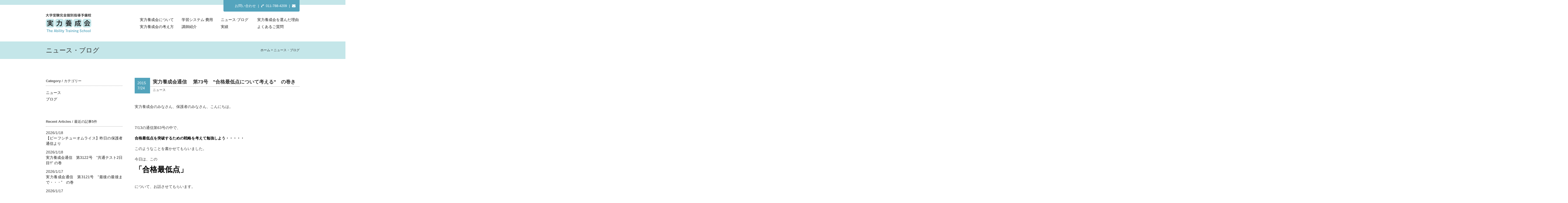

--- FILE ---
content_type: text/html; charset=UTF-8
request_url: http://jitsuryoku.jp/news/news/1868
body_size: 6096
content:
<!DOCTYPE html>
<html lang="ja">
<head>
<meta charset="UTF-8" />
<meta name="viewport" content="width=1024, maximum-scale=1.0, user-scalable=yes">
	<meta name="description" content="">
	<title></title>
	<meta property="og:title" content="">
	<meta property="og:type" content="website">
	<meta property="og:description" content="">
	<meta property="og:url" content="http://jitsuryoku.jp/">
	<meta property="og:image" content="http://jitsuryoku.jp//images/og.jpg">
	<meta property="og:site_name" content="大学受験完全個別指導予備校　実力養成会">
	<meta property="og:locale" content="ja_JP">
<link rel="shortcut icon" href="http://jitsuryoku.jp/wp-content/themes/twentyten-child/images/icon.ico" >
<link rel="stylesheet" type="text/css" media="all" href="http://jitsuryoku.jp/wp-content/themes/twentyten-child/css/style.css" />
<link rel="stylesheet" type="text/css" media="all" href="http://jitsuryoku.jp/wp-content/themes/twentyten-child/css/font-awesome.min.css">
</head>

<body id="elm-1" class="post-template-default single single-post postid-1868 single-format-standard">
<div id="wrapper" class="hfeed">
	<div id="header">
		<div class="top_info">
			<span class="top_info_box">
				<div class="top_info_inner">
					<span class="head_con"><a href="/contact">お問い合わせ</a></span>&nbsp;&nbsp;|&nbsp;&nbsp;<i class="fa fa-phone fa-rotate-90"></i>&nbsp;&nbsp;011-788-4209&nbsp;&nbsp;|&nbsp;&nbsp;<a href="/contact"><i class="fa fa-envelope"></i></a>
				</div>
			<span>
		</div>
		<div class="layout_l">
			<a href="http://jitsuryoku.jp"><img src="http://jitsuryoku.jp/wp-content/themes/twentyten-child/images/header_rogo.png" alt="大学受験完全個別指導予備校 実力養成会　The Ability Training School" width="168" height="72"></a>
		</div>
		<div class="layout_r">
			<nav>
									<ul class="nav01">
						<li class="btnbox01"><a href="/about">実力養成会について</a></li>
						<li class="btnbox02"><a href="/system">学習システム&#183;費用</a></li>
						<li class="btnbox03"><a href="/news">ニュース&#183;ブログ</a></li>
						<li><a href="/reason">実力養成会を選んだ理由</a></li>
					</ul>
					<ul>
						<li class="btnbox01"><a href="/thinking">実力養成会の考え方</a></li>
						<li class="btnbox02"><a href="/teacher">講師紹介</a></li>
						<li class="btnbox03"><a href="/performance">実績</a></li>
						<li><a href="/question">よくあるご質問</a></li>
					</ul>
							</nav>
		</div>
	</div><!-- #header -->

	<div id="main">
	<div id="container" class="one-column">
		<div id="content" role="main">
			<div class="width_max_blue">
				<div class="content_heder">
					<div class="layout_l"><h1>ニュース・ブログ</h1></div>
					<div class="layout_r">
						<nav id="breadcrumbs">
							<ol>
							    <li itemscope="itemscope" itemtype="http://data-vocabulary.org/Breadcrumb">
							      <a itemprop="url" href="http://jitsuryoku.jp"><span itemprop="title">ホーム</span></a>
							    </li>
							    <li itemscope="itemscope" itemtype="http://data-vocabulary.org/Breadcrumb">
							      <span itemprop="title">ニュース・ブログ</span>
							    </li>
							</ol>
						</nav>
					</div>
				</div><!-- content_heder -->
			</div><!-- #width_max_blue -->
			<div id="news01">
				<div class="common_layout_l">
					
		<div id="primary" class="widget-area" role="complementary">
			<ul class="xoxo">

			<li class="widget-box">
				<h3 class="widget-title"><span>Category</span> / カテゴリー</h3>
				<ul>
									<li class="cat-item cat-item-2"><a href="http://jitsuryoku.jp/news/category/news" >ニュース</a>
</li>
	<li class="cat-item cat-item-1"><a href="http://jitsuryoku.jp/news/category/blog" >ブログ</a>
</li>
				</ul>
			</li>

			<li class="widget-box">
				<h3 class="widget-title"><span>Recent Articles</span> / 最近の記事5件</h3>
				<ul>
															<li class="widget-new">2026/1/18<br />
					<a href="http://jitsuryoku.jp/news/blog/136744">
					【ビーフシチューオムライス】昨日の保護者通信より					</a></li>
										<li class="widget-new">2026/1/18<br />
					<a href="http://jitsuryoku.jp/news/news/136703">
					実力養成会通信　第3122号　&#8221;共通テスト2日目!!&#8221; の巻					</a></li>
										<li class="widget-new">2026/1/17<br />
					<a href="http://jitsuryoku.jp/news/news/136711">
					実力養成会通信　第3121号　&#8221;最後の最後まで・・・&#8221;　の巻					</a></li>
										<li class="widget-new">2026/1/17<br />
					<a href="http://jitsuryoku.jp/news/blog/136714">
					共通テスト1日目!!					</a></li>
										<li class="widget-new">2026/1/16<br />
					<a href="http://jitsuryoku.jp/news/blog/136685">
					さぁ～本番前日、最終チェックです!!					</a></li>
														</ul>
			</li>


			<li id="archives" class="widget-container widget-box">
				<h3 class="widget-title"><span>Archive</span> / アーカイブ</h3>
				<ul>
					<select name="archive-dropdown" onChange='document.location.href=this.options[this.selectedIndex].value;'> 
					  <option value="">月を選択</option> 
					  	<option value='http://jitsuryoku.jp/news/date/2026/01'> 2026年1月 </option>
	<option value='http://jitsuryoku.jp/news/date/2025/12'> 2025年12月 </option>
	<option value='http://jitsuryoku.jp/news/date/2025/11'> 2025年11月 </option>
	<option value='http://jitsuryoku.jp/news/date/2025/10'> 2025年10月 </option>
	<option value='http://jitsuryoku.jp/news/date/2025/09'> 2025年9月 </option>
	<option value='http://jitsuryoku.jp/news/date/2025/08'> 2025年8月 </option>
	<option value='http://jitsuryoku.jp/news/date/2025/07'> 2025年7月 </option>
	<option value='http://jitsuryoku.jp/news/date/2025/06'> 2025年6月 </option>
	<option value='http://jitsuryoku.jp/news/date/2025/05'> 2025年5月 </option>
	<option value='http://jitsuryoku.jp/news/date/2025/04'> 2025年4月 </option>
	<option value='http://jitsuryoku.jp/news/date/2025/03'> 2025年3月 </option>
	<option value='http://jitsuryoku.jp/news/date/2025/02'> 2025年2月 </option>
	<option value='http://jitsuryoku.jp/news/date/2025/01'> 2025年1月 </option>
	<option value='http://jitsuryoku.jp/news/date/2024/12'> 2024年12月 </option>
	<option value='http://jitsuryoku.jp/news/date/2024/11'> 2024年11月 </option>
	<option value='http://jitsuryoku.jp/news/date/2024/10'> 2024年10月 </option>
	<option value='http://jitsuryoku.jp/news/date/2024/09'> 2024年9月 </option>
	<option value='http://jitsuryoku.jp/news/date/2024/08'> 2024年8月 </option>
	<option value='http://jitsuryoku.jp/news/date/2024/07'> 2024年7月 </option>
	<option value='http://jitsuryoku.jp/news/date/2024/06'> 2024年6月 </option>
	<option value='http://jitsuryoku.jp/news/date/2024/05'> 2024年5月 </option>
	<option value='http://jitsuryoku.jp/news/date/2024/04'> 2024年4月 </option>
	<option value='http://jitsuryoku.jp/news/date/2024/03'> 2024年3月 </option>
	<option value='http://jitsuryoku.jp/news/date/2024/02'> 2024年2月 </option>
	<option value='http://jitsuryoku.jp/news/date/2024/01'> 2024年1月 </option>
	<option value='http://jitsuryoku.jp/news/date/2023/12'> 2023年12月 </option>
	<option value='http://jitsuryoku.jp/news/date/2023/11'> 2023年11月 </option>
	<option value='http://jitsuryoku.jp/news/date/2023/10'> 2023年10月 </option>
	<option value='http://jitsuryoku.jp/news/date/2023/09'> 2023年9月 </option>
	<option value='http://jitsuryoku.jp/news/date/2023/08'> 2023年8月 </option>
	<option value='http://jitsuryoku.jp/news/date/2023/07'> 2023年7月 </option>
	<option value='http://jitsuryoku.jp/news/date/2023/06'> 2023年6月 </option>
	<option value='http://jitsuryoku.jp/news/date/2023/05'> 2023年5月 </option>
	<option value='http://jitsuryoku.jp/news/date/2023/04'> 2023年4月 </option>
	<option value='http://jitsuryoku.jp/news/date/2023/03'> 2023年3月 </option>
	<option value='http://jitsuryoku.jp/news/date/2023/02'> 2023年2月 </option>
	<option value='http://jitsuryoku.jp/news/date/2023/01'> 2023年1月 </option>
	<option value='http://jitsuryoku.jp/news/date/2022/12'> 2022年12月 </option>
	<option value='http://jitsuryoku.jp/news/date/2022/11'> 2022年11月 </option>
	<option value='http://jitsuryoku.jp/news/date/2022/10'> 2022年10月 </option>
	<option value='http://jitsuryoku.jp/news/date/2022/09'> 2022年9月 </option>
	<option value='http://jitsuryoku.jp/news/date/2022/08'> 2022年8月 </option>
	<option value='http://jitsuryoku.jp/news/date/2022/07'> 2022年7月 </option>
	<option value='http://jitsuryoku.jp/news/date/2022/06'> 2022年6月 </option>
	<option value='http://jitsuryoku.jp/news/date/2022/05'> 2022年5月 </option>
	<option value='http://jitsuryoku.jp/news/date/2022/04'> 2022年4月 </option>
	<option value='http://jitsuryoku.jp/news/date/2022/03'> 2022年3月 </option>
	<option value='http://jitsuryoku.jp/news/date/2022/02'> 2022年2月 </option>
	<option value='http://jitsuryoku.jp/news/date/2022/01'> 2022年1月 </option>
	<option value='http://jitsuryoku.jp/news/date/2021/12'> 2021年12月 </option>
	<option value='http://jitsuryoku.jp/news/date/2021/11'> 2021年11月 </option>
	<option value='http://jitsuryoku.jp/news/date/2021/10'> 2021年10月 </option>
	<option value='http://jitsuryoku.jp/news/date/2021/09'> 2021年9月 </option>
	<option value='http://jitsuryoku.jp/news/date/2021/08'> 2021年8月 </option>
	<option value='http://jitsuryoku.jp/news/date/2021/07'> 2021年7月 </option>
	<option value='http://jitsuryoku.jp/news/date/2021/06'> 2021年6月 </option>
	<option value='http://jitsuryoku.jp/news/date/2021/05'> 2021年5月 </option>
	<option value='http://jitsuryoku.jp/news/date/2021/04'> 2021年4月 </option>
	<option value='http://jitsuryoku.jp/news/date/2021/03'> 2021年3月 </option>
	<option value='http://jitsuryoku.jp/news/date/2021/02'> 2021年2月 </option>
	<option value='http://jitsuryoku.jp/news/date/2021/01'> 2021年1月 </option>
	<option value='http://jitsuryoku.jp/news/date/2020/12'> 2020年12月 </option>
	<option value='http://jitsuryoku.jp/news/date/2020/11'> 2020年11月 </option>
	<option value='http://jitsuryoku.jp/news/date/2020/10'> 2020年10月 </option>
	<option value='http://jitsuryoku.jp/news/date/2020/09'> 2020年9月 </option>
	<option value='http://jitsuryoku.jp/news/date/2020/08'> 2020年8月 </option>
	<option value='http://jitsuryoku.jp/news/date/2020/07'> 2020年7月 </option>
	<option value='http://jitsuryoku.jp/news/date/2020/06'> 2020年6月 </option>
	<option value='http://jitsuryoku.jp/news/date/2020/05'> 2020年5月 </option>
	<option value='http://jitsuryoku.jp/news/date/2020/04'> 2020年4月 </option>
	<option value='http://jitsuryoku.jp/news/date/2020/03'> 2020年3月 </option>
	<option value='http://jitsuryoku.jp/news/date/2020/02'> 2020年2月 </option>
	<option value='http://jitsuryoku.jp/news/date/2020/01'> 2020年1月 </option>
	<option value='http://jitsuryoku.jp/news/date/2019/12'> 2019年12月 </option>
	<option value='http://jitsuryoku.jp/news/date/2019/11'> 2019年11月 </option>
	<option value='http://jitsuryoku.jp/news/date/2019/10'> 2019年10月 </option>
	<option value='http://jitsuryoku.jp/news/date/2019/09'> 2019年9月 </option>
	<option value='http://jitsuryoku.jp/news/date/2019/08'> 2019年8月 </option>
	<option value='http://jitsuryoku.jp/news/date/2019/07'> 2019年7月 </option>
	<option value='http://jitsuryoku.jp/news/date/2019/06'> 2019年6月 </option>
	<option value='http://jitsuryoku.jp/news/date/2019/05'> 2019年5月 </option>
	<option value='http://jitsuryoku.jp/news/date/2019/04'> 2019年4月 </option>
	<option value='http://jitsuryoku.jp/news/date/2019/03'> 2019年3月 </option>
	<option value='http://jitsuryoku.jp/news/date/2019/02'> 2019年2月 </option>
	<option value='http://jitsuryoku.jp/news/date/2019/01'> 2019年1月 </option>
	<option value='http://jitsuryoku.jp/news/date/2018/12'> 2018年12月 </option>
	<option value='http://jitsuryoku.jp/news/date/2018/11'> 2018年11月 </option>
	<option value='http://jitsuryoku.jp/news/date/2018/10'> 2018年10月 </option>
	<option value='http://jitsuryoku.jp/news/date/2018/09'> 2018年9月 </option>
	<option value='http://jitsuryoku.jp/news/date/2018/08'> 2018年8月 </option>
	<option value='http://jitsuryoku.jp/news/date/2018/07'> 2018年7月 </option>
	<option value='http://jitsuryoku.jp/news/date/2018/06'> 2018年6月 </option>
	<option value='http://jitsuryoku.jp/news/date/2018/05'> 2018年5月 </option>
	<option value='http://jitsuryoku.jp/news/date/2018/04'> 2018年4月 </option>
	<option value='http://jitsuryoku.jp/news/date/2018/03'> 2018年3月 </option>
	<option value='http://jitsuryoku.jp/news/date/2018/02'> 2018年2月 </option>
	<option value='http://jitsuryoku.jp/news/date/2018/01'> 2018年1月 </option>
	<option value='http://jitsuryoku.jp/news/date/2017/12'> 2017年12月 </option>
	<option value='http://jitsuryoku.jp/news/date/2017/11'> 2017年11月 </option>
	<option value='http://jitsuryoku.jp/news/date/2017/10'> 2017年10月 </option>
	<option value='http://jitsuryoku.jp/news/date/2017/09'> 2017年9月 </option>
	<option value='http://jitsuryoku.jp/news/date/2017/08'> 2017年8月 </option>
	<option value='http://jitsuryoku.jp/news/date/2017/07'> 2017年7月 </option>
	<option value='http://jitsuryoku.jp/news/date/2017/06'> 2017年6月 </option>
	<option value='http://jitsuryoku.jp/news/date/2017/05'> 2017年5月 </option>
	<option value='http://jitsuryoku.jp/news/date/2017/04'> 2017年4月 </option>
	<option value='http://jitsuryoku.jp/news/date/2017/03'> 2017年3月 </option>
	<option value='http://jitsuryoku.jp/news/date/2017/02'> 2017年2月 </option>
	<option value='http://jitsuryoku.jp/news/date/2017/01'> 2017年1月 </option>
	<option value='http://jitsuryoku.jp/news/date/2016/12'> 2016年12月 </option>
	<option value='http://jitsuryoku.jp/news/date/2016/11'> 2016年11月 </option>
	<option value='http://jitsuryoku.jp/news/date/2016/10'> 2016年10月 </option>
	<option value='http://jitsuryoku.jp/news/date/2016/09'> 2016年9月 </option>
	<option value='http://jitsuryoku.jp/news/date/2016/08'> 2016年8月 </option>
	<option value='http://jitsuryoku.jp/news/date/2016/07'> 2016年7月 </option>
	<option value='http://jitsuryoku.jp/news/date/2016/06'> 2016年6月 </option>
	<option value='http://jitsuryoku.jp/news/date/2016/05'> 2016年5月 </option>
	<option value='http://jitsuryoku.jp/news/date/2016/04'> 2016年4月 </option>
	<option value='http://jitsuryoku.jp/news/date/2016/03'> 2016年3月 </option>
	<option value='http://jitsuryoku.jp/news/date/2016/02'> 2016年2月 </option>
	<option value='http://jitsuryoku.jp/news/date/2016/01'> 2016年1月 </option>
	<option value='http://jitsuryoku.jp/news/date/2015/12'> 2015年12月 </option>
	<option value='http://jitsuryoku.jp/news/date/2015/11'> 2015年11月 </option>
	<option value='http://jitsuryoku.jp/news/date/2015/10'> 2015年10月 </option>
	<option value='http://jitsuryoku.jp/news/date/2015/09'> 2015年9月 </option>
	<option value='http://jitsuryoku.jp/news/date/2015/08'> 2015年8月 </option>
	<option value='http://jitsuryoku.jp/news/date/2015/07'> 2015年7月 </option>
	<option value='http://jitsuryoku.jp/news/date/2015/06'> 2015年6月 </option>
	<option value='http://jitsuryoku.jp/news/date/2015/05'> 2015年5月 </option>
	<option value='http://jitsuryoku.jp/news/date/2015/04'> 2015年4月 </option>
					</select>
				</ul>
			</li>

			

					</ul>
		</div><!-- #primary .widget-area -->

				</div>

				<div class="common_layout_r">
					

				<div id="post-1868" class="post-1868 post type-post status-publish format-standard hentry category-news">
					<div class="news_title">
						<p class="news_timebox">
							2015<br />
							7/24						</p>
						<h2 class="entry-title">実力養成会通信　 第73号　&#8221;合格最低点について考える&#8221;　の巻き</h2>
						<p class="news_cg">ニュース</p>
					</div>

					<div class="entry-content">
						<p>実力養成会のみなさん、保護者のみなさん、こんにちは。</p>
<p>&nbsp;</p>
<p>7/13の通信第63号の中で、</p>
<p><strong><span style="color: #000000;">合格最低点を突破するための戦略を考えて勉強しよう・・・・・</span></strong></p>
<p>このようなことを書かせてもらいました。</p>
<p>今日は、この</p>
<h1></h1>
<h1><strong><span style="color: #000000;">「合格最低点」</span></strong></h1>
<p>&nbsp;</p>
<p>について、お話させてもらいます。</p>
<p>&nbsp;</p>
<p><strong><span style="color: #000000;">合格最低点が高い・・・・なら、簡単?</span></strong></p>
<p><strong><span style="color: #000000;">合格最低点が低い・・・・なら、ムズい?</span></strong></p>
<p>と、考えがちですが、入試の難易度と合格最低点は必ずしも一致しません。</p>
<p>&nbsp;</p>
<p><strong><span style="color: #800000;">ちなみに、今年の札幌医科大学の数学の点数は、受験者全員、一律に</span></strong></p>
<p><strong><span style="color: #800000;">「ゲタをかましたようです」(平均点が大学側の予想以上に低いので受験者全員に得点</span></strong></p>
<p><strong><span style="color: #800000;">を上</span></strong><strong><span style="color: #800000;">乗せ)</span></strong><strong><span style="color: #800000;">合格した生徒の「成績開示」を見る限り、合格者は皆一様にそう言ってたと</span></strong></p>
<p><strong><span style="color: #800000;">のこと。</span></strong></p>
<p>&nbsp;</p>
<p>さて、本題に戻しましょう・・・・・・</p>
<p><strong><span style="color: #008000;">一般に、合格最低点が高い(7割以上の得点が求められる)場合・・・</span></strong></p>
<p>その入試問題は、受験者の「時間内での情報処理能力」と「ケアレスミスをしない集中力」を測ろうとしています。単純な計算問題や短い文章などの要約など比較的簡単な問題が多く、問題量も多いのが特徴です。代表的なのは<strong><span style="color: #ff0000;">「防衛医科大学」「自治医科大学」</span></strong>です。</p>
<p>この場合、試験中に時間が足りなくなります。いかに制限時間で効率的に処理するか?　結局はここに帰着してしまいます。</p>
<p>&nbsp;</p>
<p><strong><span style="color: #008000;">　一方、合格最低点が低い(求められる得点が6割未満)場合・・・</span></strong></p>
<p>その入試問題は、受験者の「思考能力の深さ」を測ろうとしてます。自由に自分の解答を作ることのできる記述形式の問題がこれに当たります。代表的なのが<strong><span style="color: #ff0000;">「東大」、「北大」、「札幌医大」</span></strong>などです。</p>
<p>この場合、自分の意見(主張)を分かりやすく、論理的に述べるトレーニングを積む必要があります。特に「添削」が有効になります。よく、「こう書いたら原点になりますか?」「こう書いたら×になりますか?」という質問を受けますが、そのほとんどは、「枝葉」の部分で、大勢に影響のない部分です。要は、自分の主張(意見)が分かりやすく、相手に納得してもらえるか? ここがポイントになります。</p>
<p>いずれにせよ、・・・・・大切なことは、</p>
<p><strong><span style="color: #ff0000;">合格最低点を突破するための戦略をきっちりと立て、実践する!!</span></strong></p>
<p><strong><span style="color: #ff0000;"> </span></strong></p>
<p>満点をとる必要はありません・・・・というか、無理なんです。</p>
<p>&nbsp;</p>
<p>ごり押しの「根性論」は、時代遅れです。</p>
<p>&nbsp;</p>
<p>先生たちに、お任せください!!!</p>
<p>&nbsp;</p>
<p>&nbsp;</p>
<p>今日も、最後まで、読んでいただき、ありがとうございました。</p>
<p>&nbsp;</p>
<p>&nbsp;</p>
											</div><!-- .entry-content -->

				</div><!-- #post-## -->

				
			<div id="comments">




</div><!-- #comments -->

				</div>
				<div class="page_n">
					<div class="wp-pagenavi clearfix">
						<div class="c_inner">
						    <p class="navileft">
						        <a href="http://jitsuryoku.jp/news/news/1851" rel="prev"><span class="single_p01">&lt;</span> 前の記事へ</a>						    </p>
						    <p class="navitop">
						        <a href="http://jitsuryoku.jp/news">ニュース・ブログ一覧へ</a>
						    </p>
						    <p class="naviright">
						        <a href="http://jitsuryoku.jp/news/news/1911" rel="next"><span class="single_p02">&gt;</span> 次の記事へ</a>						    </p>
					    </div>
					</div>
				</div>
			</div><!-- #news -->
		</div><!-- #content -->
	</div><!-- #container -->
	</div><!-- #main -->

	<div id="footer" role="contentinfo">
			<div class="width_max_blue">
				<div class="footer_inner">
					<div id="site-info">
						<ul class="foot_space">
							<li>実力養成会&emsp;<span>大学受験完全個別指導予備校</span>&emsp;&emsp;</li>
							<li>&#12306;060-0809&emsp;北海道札幌市北区北9条西4丁目&nbsp;キャッスルエルム203号室</li>
							<li>TEL&#12539;FAX&nbsp;011-788-4209&emsp;指導時間&nbsp;10:00-22:00（年中無休）</li>
						</ul>
					</div><!-- #site-info -->
					<div id="footernav">
						<nav>
							<ul class="nav01">
								<li><a href="/about">実力養成会について</a>&nbsp;|&nbsp;</li>
								<li><a href="/thinking">実力養成会の考え方</a>&nbsp;|&nbsp;</li>
								<li><a href="/system">学習システム&#183;費用</a>&nbsp;|&nbsp;</li>
								<li><a href="/teacher">講師紹介</a>&nbsp;|&nbsp;</li>
								<li><a href="/news">ニュース&#183;ブログ</a></li>
							</ul>
							<ul class="nav02">
								<li><a href="/performance">実績</a>&nbsp;|&nbsp;</li>
								<li><a href="/reason">実力養成会を選んだ理由</a>&nbsp;|&nbsp;</li>
								<li><a href="/question">よくあるご質問</a>&nbsp;|&nbsp;</li>
								<li><a href="/contact">お問い合わせ</a>&nbsp;|&nbsp;</li>
								<li><a href="/privacy">プライバシーポリシー</a></li>
							</ul>
						</nav>
					</div>
				</div>
			</div>

			<div id="site-generator">
				<ul>
					<li class="l"><small>2015&nbsp;&copy;&nbsp;Jitsuryoku-yousei-kai.</small></li>
					<li class="r"><a href="#elm-1"><i class="fa fa-angle-up"></i></a></li>
				</ul>
			</div><!-- #site-generator -->
	</div><!-- #footer -->

</div><!-- #wrapper -->

	<script type="text/javascript" src="http://jitsuryoku.jp/wp-content/themes/twentyten-child/js/jquery-1.11.2.js"></script>
	<script type="text/javascript" src="http://jitsuryoku.jp/wp-content/themes/twentyten-child/js/smooth-scroll.js"></script>
	<script type="text/javascript" src="http://jitsuryoku.jp/wp-content/themes/twentyten-child/js/acordion.js"></script>
	<script type="text/javascript" src="http://jitsuryoku.jp/wp-content/themes/twentyten-child/js/contact.js"></script>
	<script>
	  (function(i,s,o,g,r,a,m){i['GoogleAnalyticsObject']=r;i[r]=i[r]||function(){
	  (i[r].q=i[r].q||[]).push(arguments)},i[r].l=1*new Date();a=s.createElement(o),
	  m=s.getElementsByTagName(o)[0];a.async=1;a.src=g;m.parentNode.insertBefore(a,m)
	  })(window,document,'script','//www.google-analytics.com/analytics.js','ga');

	  ga('create', 'UA-62339566-1', 'auto');
	  ga('send', 'pageview');

	</script>
</body>
</html>


--- FILE ---
content_type: application/javascript
request_url: http://jitsuryoku.jp/wp-content/themes/twentyten-child/js/acordion.js
body_size: 269
content:
$(function(){
    $('.main_text').on('click', function() {
        $(this).next('p:not(:animated)').slideToggle();
        $(this).children('ul li .arrow').toggleClass('open');

        // メニューをクリックしたら他のサブメニューを閉じる
        $('.sub_text').not($(this).next('.sub_text')).slideUp();
        $('.main_text').children('ul li').not($(this).children('ul li')).removeClass('open');
    });

});